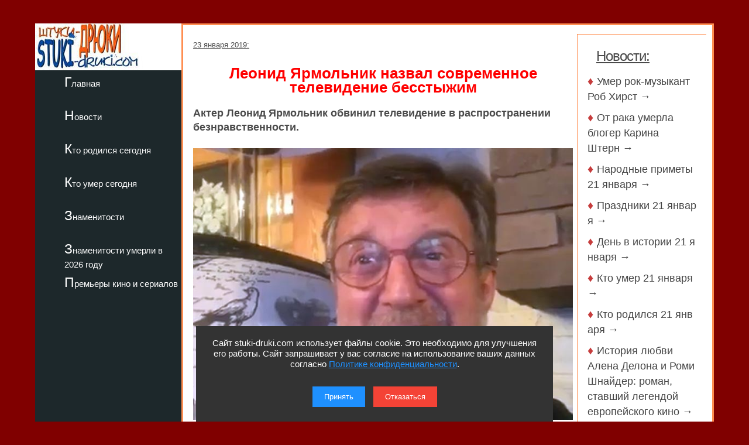

--- FILE ---
content_type: text/html; charset=utf-8
request_url: https://stuki-druki.com/facts4/Leonid-Yarmolnik-nazval-sovremennoe-televidenie-besstizhim.php
body_size: 6425
content:
<!DOCTYPE html>
<html lang="ru">
	<head>
<meta charset="utf-8">
<meta name="viewport" content="width=device-width, initial-scale=1.0">

	    <title>Леонид Ярмольник назвал современное телевидение бесстыжим</title>
		<meta name="description" content="Актер Леонид Ярмольник обвинил телевидение в распространении безнравственности. Фото" />
		<meta name="keywords" content="Леонид Ярмольник, телевидение, бесстыжее, безнравственность, фото" />
<link rel="preload" href="https://stuki-druki.com/facts4/images/Yarmolnik.jpg" as="image"> 

		<link rel="preconnect" href="https://stuki-druki.com" crossorigin="anonymous">
<link rel="preconnect" href="https://yandex.ru">
<link rel="preconnect" href="https://www.googletagmanager.com">
<link rel="preconnect" href="https://mc.yandex.ru">
<link rel="dns-prefetch" href="//stuki-druki.com">
<link rel="dns-prefetch" href="//yandex.ru">
<link rel="dns-prefetch" href="//www.googletagmanager.com">
<link rel="dns-prefetch" href="//mc.yandex.ru">
<link rel="stylesheet" href="https://stuki-druki.com/css3/style.css">
<link rel="canonical" href="https://stuki-druki.com/facts4/Leonid-Yarmolnik-nazval-sovremennoe-televidenie-besstizhim.php" />

		<meta property="og:title" content="Леонид Ярмольник назвал современное телевидение бесстыжим" />
		<meta property="og:image" content="https://stuki-druki.com/facts4/images/Yarmolnik.jpg" />
		<meta property="og:url" content="https://stuki-druki.com/facts4/Leonid-Yarmolnik-nazval-sovremennoe-televidenie-besstizhim.php" />
		<meta property="og:type" content="website" />

		<meta name="twitter:title" content="Леонид Ярмольник назвал современное телевидение бесстыжим" />
		<meta name="twitter:description" content="Актер Леонид Ярмольник обвинил телевидение в распространении безнравственности. Фото" />
		<meta name="twitter:image:src" content="https://stuki-druki.com/facts4/images/Yarmolnik.jpg" />

		<meta name="twitter:site" content="@Stukidruki">
		<meta name="twitter:creator" content="@Stukidruki">
		<meta name="twitter:card" content="summary_large_image">
		<meta name="twitter:image:width" content="435">
		<meta name="twitter:image:height" content="375">

	

<link type="image/x-icon" rel="icon" href="https://stuki-druki.com/favicon.ico">
<link type="image/x-icon" rel="shortcut icon" href="https://stuki-druki.com/favicon.ico">		
<link rel="apple-touch-icon" sizes="180x180" href="https://stuki-druki.com/apple-touch-icon.png">
<link rel="icon" type="image/png" sizes="32x32" href="https://stuki-druki.com/favicon-32x32.png">
<link rel="icon" type="image/png" sizes="16x16" href="https://stuki-druki.com/favicon-16x16.png">
<link rel="manifest" href="https://stuki-druki.com/site.webmanifest">
<link rel="mask-icon" href="https://stuki-druki.com/safari-pinned-tab.svg" color="#5bbad5">
<meta name="msapplication-TileColor" content="#da532c">
<meta name="theme-color" content="#ffffff">


<noindex>
<!-- Yandex.RTB -->
<script>window.yaContextCb=window.yaContextCb||[]</script>
<script src="https://yandex.ru/ads/system/context.js" async></script>
	</noindex>
</head>
	<body>

		<div class="wrapper">
	<input type="checkbox" id="menu-toggle138" class="menu-toggle138">
    <nav class="side-menu-nav138">
        <button class="close-btn138" onclick="document.getElementById('menu-toggle138').checked = false;">Закрыть</button>
        <div class="left_side138">
            <img src="https://stuki-druki.com/images/stuki-druki.com.jpg" width="250" height="80" alt="лого Штуки-дрюки">
            <ul>
					<li><a href="https://stuki-druki.com/">Главная</a></li>
			</ul>
			<ul>
					<li><a href="https://stuki-druki.com/Gest.php">Новости</a></li>
			</ul>
			<ul>	
					<li><a href="https://stuki-druki.com/Den-rozhdeniya-izvestnih-ludey.php">Кто родился сегодня</a></li>
			</ul>
			<ul>		
					<li><a href="https://stuki-druki.com/died.php">Кто умер сегодня</a></li>
			</ul>
			<ul>
					<li><a href="https://stuki-druki.com/Znamenitie-ludi.php">Знаменитости</a></li>
			</ul>
			<ul>
					<li><a href="https://stuki-druki.com/2026/znamenitie-ludi-umerli-2026.php">Знаменитости умерли в 2026 году</a></li>
			</ul>
			<ul>	
					<li><a href="https://stuki-druki.com/Kino-premjeri.php">Премьеры кино и сериалов</a></li>
			</ul>
        </div>
    </nav>
    <label for="menu-toggle138" class="menu-icon138">
        <div></div>
        <div></div>
        <div></div>
    </label>	<div class="text_block_avt1"><div id="wrapper5"><div id="content5"><div id="blockleft">
	<div class="content6">
				<!-- контент -->
	<p class="time"><time datetime="2019-01-23">23 января 2019:</time></p>
	<h1 class="faczag">Леонид Ярмольник назвал современное телевидение бесстыжим</h1>
	<p><strong>Актер Леонид Ярмольник обвинил телевидение в распространении безнравственности.</strong></p>
	<p align="center"><img class="auto_img" src="images/Yarmolnik.jpg" width="700" border="0" alt="Леонид Ярмольник" title="Леонид Ярмольник назвал современное телевидение бесстыжим"/></p>
	<p class="fotoist">фото: Инстаграм* (*данная соцсеть запрещена в РФ и принадлежат компании Meta, которая признана в РФ экстремистской)</p>
	<p>Российский актер <a href="https://stuki-druki.com/authors/Yarmolnik.php" target="_blank">Леонид Ярмольник</a> пояснил, почему отказывается от участия в ТВ-проектах.</p>
	<p>«Нет идеи по-настоящему новой, интересной. Предлагают перепевы того, что уже есть», - сказал артист.</p>
	<p>Кроме того: «Сейчас телевидение стало настолько бесстыжим... Такое количество программ, где всех интересуют разводящиеся «звезды», скандалы. Я такое смотреть не могу. Мне это не интересно, и стыдно на такое смотреть и такое слушать. Мне кажется, что в этих случаях телевидение ведет себя преступно, оно портит вкус зрителей, уничтожает чувство собственного достоинства. Есть вещи, которые должны обсуждаться только в семье. Иначе это отвратительно и безнравственно», - указал Ярмольник.</p>
	<p>Напомним. Скоро на экраны выйдет фильм Валерия Тодоровского «Одесса», где Ярмольник выступил не только как актер, но и продюсер.</p>
	<!-- контент -->
	<br/>

    </div>
	<br/>
	<noindex>
	<!-- uSocial -->
<script async src="https://usocial.pro/usocial/usocial.js?uid=b31ec05da4f72375&v=6.1.5" data-script="usocial" charset="utf-8"></script>
<div class="uSocial-Share" data-pid="f695badf2550fc0eb0ed2d738082d218" data-type="share" data-options="round-rect,style1,default,absolute,horizontal,size32,eachCounter1,counter0,nomobile,mobile_position_right" data-social="ok,vk,telegram,twi,mail,pinterest"></div>
<!-- /uSocial -->
<!-- uSocial 2024 -->
<script async src="https://usocial.pro/usocial/usocial.js?uid=6408b9723df72375&v=6.1.5" data-script="usocial" charset="utf-8"></script>
<div class="uSocial-Share" data-pid="e893efc65b814288ea653c593e58734b" data-type="share" data-options="round-rect,style1,default,absolute,horizontal,size32,eachCounter1,counter0,nomobile,mobile_position_right" data-social="fb,vi,lin"></div>
<!-- uSocial 2024 -->
	<br/>
	<div align="center">
	<!-- виджет 3 на 3 -->
<script async src="https://jsn.24smi.net/smi.js"></script>
<div class="smi24__informer smi24__auto" data-smi-blockid="35814"></div>
<script>(window.smiq = window.smiq || []).push({});</script>
<!-- виджет 3 на 3 -->
<br/>
	<!-- Yandex.RTB R-A-2158992-3 -->
<div id="yandex_rtb_R-A-2158992-3"></div>
<script>window.yaContextCb.push(()=>{
  Ya.Context.AdvManager.render({
    renderTo: 'yandex_rtb_R-A-2158992-3',
    blockId: 'R-A-2158992-3'
  })
})</script>
	<!-- Yandex.RTB R-A-2158992-3 -->
	<br/>
	<!-- sticky -->
<div id="sticky-id">
<script src="https://cdn.tds.bid/bid.js" type="text/javascript" async></script>
	<script>
	if (window.defineRecWidget){window.defineRecWidget({containerId: "sticky-id",plId: "121",prId: "121-488",product: "st",})}else{window.recWait = window.recWait || [];window.recWait.push({containerId: "sticky-id",plId: "121",prId: "121-488",product: "st",})}
	</script>
</div>
	<!-- sticky -->
	</div>
	</noindex>
	<br/>
<h2>Премьеры кино и сериалов</h2>
<div class="gest11_adapt"><div><span class="disko80">«Комментируй это» (2026)</span></div><div><img class="leftimg auto_img" src="https://stuki-druki.com/film/images/kadr-kommentiruy-eto-2026-01-w250.jpg"width="250" height="179" border="0"alt="Комментируй это"/></div><noindex><span class="disko81">29 января 2026 года выходит в прокат фильм «Комментируй это». Комедия от режиссера Юлии Трофимовой. Катя и Иван - супруги, чьи отношения зашли в тупик и оказались на грани развода. Постоянные недомолвки, взаимные обиды и усталость от совместной жизни приводят их к решению попробовать последний, весьма необычный способ спасти брак...</span></noindex><p align="right"><a href="https://stuki-druki.com/film/kommentiruy-eto-2026.php">подробнее &rarr;</a></p></div><div class="gest11_adapt"><div><span class="disko80">«Дети перемен. Новый сезон» (2025)</span></div><div><img class="leftimg auto_img" src="https://stuki-druki.com/serial/images/kadr-deti-peremen-2-sezon-01-w250.jpg"width="250" height="179" border="0"alt="Дети перемен. Новый сезон"/></div><noindex><span class="disko81">29 января 2026 года на сервисах START и Wink премьера сериала «Дети перемен. Новый сезон». Криминальная драма от режиссеров Сергея Тарамаева и Любови Львовой. Бывший водитель троллейбуса Флора, ныне Флора Борисовна, превратилась в авторитетного главаря криминальной группировки. Под её жестким контролем процветает бизнес, приносящий крупные доходы...</span></noindex><p align="right"><a href="https://stuki-druki.com/serial/deti-peremen-2-sezon.php">подробнее &rarr;</a></p></div><div class="gest11_adapt"><div><span class="disko80">«Золотой дубль» (2026)</span></div><div><img class="leftimg auto_img" src="https://stuki-druki.com/film/images/kadr-zolotoy-dubl-2026-01-w250.jpg"width="250" height="179" border="0"alt="Золотой дубль"/></div><noindex><span class="disko81">29 января 2026 года выходит в прокат фильм «Золотой дубль». Спортивная драма от режиссера Мгера Мкртчяна. Легендарный спартаковец Никита Симонян принимает предложение возглавить ереванский «Арарат» и оказывается перед по-настоящему амбициозной, почти невыполнимой задачей...</span></noindex><p align="right"><a href="https://stuki-druki.com/film/zolotoy-dubl-2026.php">подробнее &rarr;</a></p></div><div class="gest11_adapt"><div><span class="disko80">«Заклятие. Обряд Реинкарнации» (2025)</span></div><div><img class="leftimg auto_img" src="https://stuki-druki.com/film/images/kadr-zaklyatie-obryad-reinkarnacii-01-w250.jpg"width="250" height="179" border="0"alt="Заклятие. Обряд Реинкарнации"/></div><noindex><span class="disko81">29 января 2026 года состоялся выход фильма «Заклятие. Обряд Реинкарнации». Фильм ужасов от режиссера Джулии Макс. Сложные и напряжённые отношения между матерью и дочерью обостряются до предела после смерти главы семьи...</span></noindex><p align="right"><a href="https://stuki-druki.com/film/zaklyatie-obryad-reinkarnacii.php">подробнее &rarr;</a></p></div><div class="gest11_adapt"><div><span class="disko80">«Папа может» (2026)</span></div><div><img class="leftimg auto_img" src="https://stuki-druki.com/film/images/kadr-papa-mozhet-2026-01-w250.jpg"width="250" height="179" border="0"alt="Папа может"/></div><noindex><span class="disko81">29 января 2026 года выходит в прокат фильм «Папа может». Комедия от режиссера Дмитрия Суворова. Двадцать лет спокойной семейной жизни рушатся в одночасье из-за неосторожной фразы. Виктор, привыкший считать себя главой семьи и успешным топ-менеджером, в сердцах называет ежедневные заботы жены «нехитрыми»...</span></noindex><p align="right"><a href="https://stuki-druki.com/film/papa-mozhet-2026.php">подробнее &rarr;</a></p></div>
<br/>
<noindex>
<!-- Yandex.RTB R-A-2158992-6 -->
<div id="yandex_rtb_R-A-2158992-6"></div>
<script>window.yaContextCb.push(()=>{
  Ya.Context.AdvManager.render({
    renderTo: 'yandex_rtb_R-A-2158992-6',
    blockId: 'R-A-2158992-6'
  })
})</script>
	<!-- Yandex.RTB R-A-2158992-6 -->
</noindex>  </div>	
	<div id="blockright"> 	
	<div class="spis_right_anons" >
	<noindex>
	<div class="zhestright">
		<div class="nov_zag_adapt">
	<h3 class="hdr3" style="margin-left:15px;"><u>Новости:</u></h3>
		</div>
	</div>
	<div class="spisright">
	<h5 class="hdr6">&#9830;&nbsp;<a href="https://stuki-druki.com/2026/umer-rok-muzikant-rob-hirst.php">Умер рок-музыкант Роб Хирст&nbsp;&rarr;</a></h5><h5 class="hdr6">&#9830;&nbsp;<a href="https://stuki-druki.com/2026/ot-raka-umerla-bloger-karina-shtern.php">От рака умерла блогер Карина Штерн&nbsp;&rarr;</a></h5><h5 class="hdr6">&#9830;&nbsp;<a href="https://stuki-druki.com/Primeti/Narodnie-primeti-21-yanvarya.php">Народные&nbsp;приметы&nbsp;21&nbsp;января&nbsp;&rarr;</a></h5><h5 class="hdr6">&#9830;&nbsp;<a href="https://stuki-druki.com/Prazdniki/Prazdniki-21-yanvarya.php">Праздники&nbsp;21&nbsp;января&nbsp;&rarr;</a></h5><h5 class="hdr6">&#9830;&nbsp;<a href="https://stuki-druki.com/Denvistorii/Den-v-istorii-21-yanvarya.php">День&nbsp;в&nbsp;истории&nbsp;21&nbsp;января&nbsp;&rarr;</a></h5><h5 class="hdr6">&#9830;&nbsp;<a href="https://stuki-druki.com/datasmerti/umerli-21-yanvarya.php">Кто&nbsp;умер&nbsp;21&nbsp;января&nbsp;&rarr;</a></h5><h5 class="hdr6">&#9830;&nbsp;<a href="https://stuki-druki.com/DenRozhdenia/Kto-rodilsya-21-yanvarya.php">Кто&nbsp;родился&nbsp;21&nbsp;января&nbsp;&rarr;</a></h5><h5 class="hdr6">&#9830;&nbsp;<a href="https://stuki-druki.com/podborka/istoriya-lubvi-alaina-delona-i-romy-schneider.php">История любви Алена Делона и Роми Шнайдер: роман, ставший легендой европейского кино&nbsp;&rarr;</a></h5><h5 class="hdr6">&#9830;&nbsp;<a href="https://stuki-druki.com/2026/umer-modeljer-valentino-garavani.php">Умер модельер Валентино Гаравани&nbsp;&rarr;</a></h5><h5 class="hdr6">&#9830;&nbsp;<a href="https://stuki-druki.com/2026/umer-akter-mojm%C3%ADr-maderic.php">Умер актер Моймир Мадерич&nbsp;&rarr;</a></h5><p align="right"><u><a href="https://stuki-druki.com/Gest.php">еще&nbsp;&rarr;</a></u></p>
	</div>

	<br/>
	
	</noindex>	<br/>
	</div>
 </div>
 </div>
</div>
	</div>
			<div class="footer">

			</div>
</div>
	 <noindex>
<div class="podval">
   <a href="https://stuki-druki.com/">Главная</a>
   <a href="https://stuki-druki.com/privacypolicy.php">Политика конфиденциальности</a>
   <span>2014-2026 © Штуки-Дрюки</span>
   <span>Все права защищены. При цитировании и использовании материалов ссылка на Штуки-Дрюки (stuki-druki.com) обязательна. При цитировании и использовании в интернете гиперссылка (hyperlink) на Штуки-Дрюки или stuki-druki.com обязательна.</span>
 </div>

	<div style="display: none;">

<!-- Yandex.Metrika counter -->
<script type="text/javascript" >
   (function(m,e,t,r,i,k,a){m[i]=m[i]||function(){(m[i].a=m[i].a||[]).push(arguments)};
   m[i].l=1*new Date();
   for (var j = 0; j < document.scripts.length; j++) {if (document.scripts[j].src === r) { return; }}
   k=e.createElement(t),a=e.getElementsByTagName(t)[0],k.async=1,k.src=r,a.parentNode.insertBefore(k,a)})
   (window, document, "script", "https://mc.yandex.ru/metrika/tag.js", "ym");

   ym(25098104, "init", {
        clickmap:true,
        trackLinks:true,
        accurateTrackBounce:true
   });
</script>
<noscript><div><img src="https://mc.yandex.ru/watch/25098104" style="position:absolute; left:-9999px;" alt="" /></div></noscript>
<!-- /Yandex.Metrika counter -->

	<!-- Global site tag (gtag.js) - Google Analytics -->
<script async src="https://www.googletagmanager.com/gtag/js?id=UA-52808800-1"></script>
<script>
  window.dataLayer = window.dataLayer || [];
  function gtag(){dataLayer.push(arguments);}
  gtag('js', new Date());

  gtag('config', 'UA-52808800-1');
</script>
	
	
	</div>
	
	<!-- кнопка вверх  --> 
<script>
  document.addEventListener("DOMContentLoaded", function() {
    var scrollupBtn = document.createElement('a');
    scrollupBtn.href = '#';
    scrollupBtn.className = 'scrollup';
    scrollupBtn.innerHTML = '&uArr;&nbsp;ВВЕРХ';

    document.body.appendChild(scrollupBtn);

    window.addEventListener('scroll', function() {
      if (window.scrollY > 100) {
        scrollupBtn.style.display = 'block';
      } else {
        scrollupBtn.style.display = 'none';
      }
    });

    scrollupBtn.addEventListener('click', function(e) {
      e.preventDefault();
      window.scrollTo({ top: 0, behavior: 'smooth' });
    });
  });
</script>
<!-- кнопка вверх  -->

<script async type="text/javascript">
//<![CDATA[
function addLink() {
    var body_element = document.getElementsByTagName('body')[0];
    var selection = window.getSelection();

    // Вы можете изменить текст в этой строчке
    var pagelink = "<p>Источник: <a href='"+document.location.href+"'>"+document.location.href+"</a> Штуки-дрюки &copy;</p>";

    var copytext = selection + pagelink;
    var newdiv = document.createElement('div');
    newdiv.style.position = 'absolute';
    newdiv.style.left = '-99999px';
    body_element.appendChild(newdiv);
    newdiv.innerHTML = copytext;
    selection.selectAllChildren(newdiv);
    window.setTimeout( function() {
        body_element.removeChild(newdiv);
    }, 0);
}
document.oncopy = addLink;
//]]>
</script>
<script src="https://stuki-druki.com/js2/cookie-consent.js" defer></script>
</noindex>
	</body>
</html>